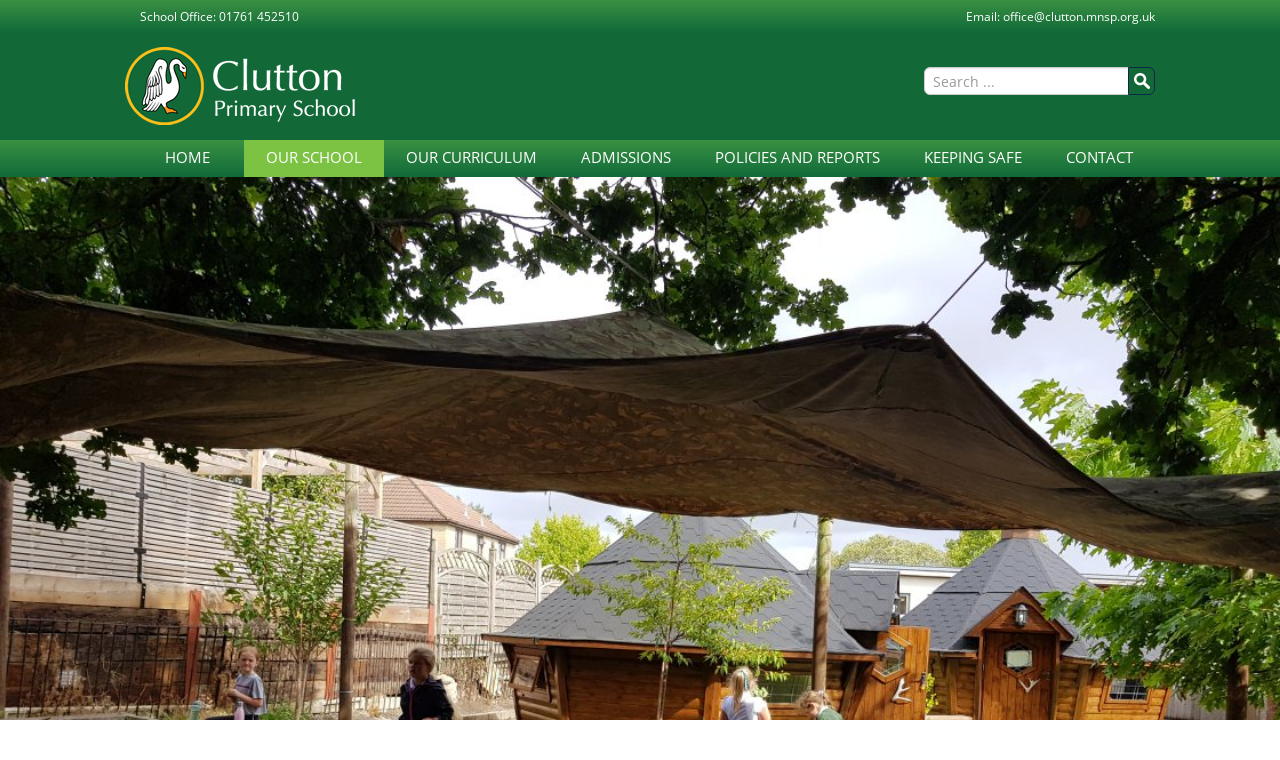

--- FILE ---
content_type: text/html; charset=UTF-8
request_url: https://www.cluttonschool.com/our-school/term-dates.htm
body_size: 5573
content:
<!DOCTYPE html>
<html lang="en">
<head>
	<meta charset="utf-8">
	<meta http-equiv="X-UA-Compatible" content="IE=edge">
	<meta name="viewport" content="width=device-width, initial-scale=1">
	
	<title>Term Dates Clutton 2021 2022 2023</title>
	<meta name="description" content="term dates">
	<meta name="keywords" content="dates 2021 2022 2023">
	
	<link rel="shortcut icon" type="image/png" href="/favicon.png"/>
	<link href="/css/bootstrap.css" rel="stylesheet">
	<link href="/css/style.css" rel="stylesheet">
    <link href="/css/iPhoneMenu.css" rel="stylesheet">
	<link href="/css/jqeasypanel.css" rel="stylesheet" type="text/css" />
	<link href="/css/jquerysctipttop.css" rel="stylesheet">
	
	<!-- HTML5 shim and Respond.js for IE8 support of HTML5 elements and media queries -->
	<!-- WARNING: Respond.js doesn't work if you view the page via file:// -->
	<!--[if lt IE 9]>
	  <script src="https://oss.maxcdn.com/html5shiv/3.7.2/html5shiv.min.js"></script>
	  <script src="https://oss.maxcdn.com/respond/1.4.2/respond.min.js"></script>
	<![endif]-->
    
    </head>	<body>
<header id="header" class="headerBar">
    <script type="text/javascript">
        function myFunction(x) {
            x.classList.toggle("change");
        }
    </script>
    <div class="col-md-12 col-sm-12 col-xs-12 lightPurpleTopRegion pc-device" style="height: 32px; width: 100%; background-image: linear-gradient(to top, #116a38, #1b743b, #257d3e, #308740, #3a9142);">
        <div class="container main-container">
            <div class="row">
                <div class="col-md-12 col-sm-12 col-xs-12 topHeaderTextHolder">
                    <div class="col-md-6 col-sm-6 col-xs-12 headerTelephoneText">School Office: 01761 452510</div>
                    <div class="col-md-6 col-sm-6 col-xs-12 headerMailText">Email: <a href="mailto:office@clutton.mnsp.org.uk">office@clutton.mnsp.org.uk</a></div>
                </div>
            </div>
        </div>
    </div>
    <div class="container main-container">
        
        <div class="row">
            
            <div class="col-md-12 col-sm-12 col-xs-12 devicesAdjustHeaderContainer" style="padding-top: 15px; padding-bottom: 15px;">
                <div class="row">
                    <div class="col-md-6 col-sm-6 col-xs-12">
                        <a href="/">
                            <img alt="logo" src="https://www.midsomernortonschoolspartnership.com/uploads/schools/1ee.png" class="img-responsive logo-large-screen">
                                                    </a>
                    </div>
                    <div class="col-md-6 col-sm-6 col-xs-12 searchAndMenuHolder">
                        <form action="/search.htm" class="form-search" name="search_form" method="post">
                            <input type="text" name="search" class="form-control search-input" id="search" placeholder="Search ..." value="" onfocus="this.placeholder=''" onblur="this.placeholder='Search ...'" />
                            <input type="submit" name="submit" class="searchButton" value="">
                        </form>
                    </div>
                </div>
            </div>
        </div>
    </div>
    
    <div class="col-md-12 col-sm-12 col-xs-12" style="background-image: linear-gradient(to top, #116a38, #1b743b, #257d3e, #308740, #3a9142);">
    <div class="container main-container">
        <div class="row">
            <div class="col-md-12 col-sm-12 col-xs-12 devicesAdjustHeaderContainer" style="">
                
		<nav role="navigation" class="navbar navbar-default">
                    
                    <div class="menuDiv" id="iPhoneAllMenuSection"><!--  style="display:block !important; width: 320px;" -->
                        <div class="col-sm-12 col-xs-12 nopadding iPhoneAllMenu"> 

                            <div id="dl-menu" class="dl-menuwrapper">

                                <button class="dl-trigger">Open Menu</button>
                                <ul class="dl-menu iPhoneMainMenu">
                                    <li><a href="/" >HOME</a></li>
                                                <li>
                                        <a href="javascript:void(0);" class="defCursor">OUR SCHOOL</a>
                                        <ul class="dl-submenu">
                                                            <li>
                                                    <a href="https://www.cluttonschool.com/attendance-matters.htm"  >Attendance Matters</a>
                                                            </li>
                                                            <li>
                                                    <a href="/our-school/classes.htm"  >Classes</a>
                                                            </li>
                                                            <li>
                                                    <a href="/our-school/our-school-council.htm"  >Our School Council</a>
                                                            </li>
                                                            <li>
                                                    <a href="/our-school/pe-and-sports-grant.htm"  >PE &amp; Sports Grant</a>
                                                            </li>
                                                            <li>
                                                    <a href="/our-school/pupil-premium.htm"  >Pupil Premium</a>
                                                            </li>
                                                            <li>
                                                    <a href="/our-school/school-dinners.htm"  >School Dinners</a>
                                                            </li>
                                                            <li>
                                                    <a href="/our-school/school-vision-and-values.htm"  >School Vision and Values</a>
                                                            </li>
                                                            <li>
                                                    <a href="/our-school/special-needs-provision.htm"  >Special Needs Provision</a>
                                                            </li>
                                                            <li>
                                                    <a href="/our-school/staff-and-governors.htm"  >Staff and Governors</a>
                                                            </li>
                                                            <li>
                                                    <a href="/our-school/term-dates.htm"  >Term Dates</a>
                                                            </li>
                                                            <li>
                                                    <a href="/our-school/the-school-day.htm"  >The School Day</a>
                                                            </li>
                                                            <li>
                                                    <a href="/our-school/uniform.htm"  >Uniform</a>
                                                            </li>
                                                    </ul>
                                    </li>
                                                <li>
                                        <a href="javascript:void(0);" class="defCursor">OUR CURRICULUM</a>
                                        <ul class="dl-submenu">
                                                            <li>
                                                    <a href="/our-curriculum/our-curriculum.htm"  >Our Curriculum</a>
                                                            </li>
                                                            <li>
                                                    <a href="/our-curriculum/early-years-foundation-stage-eyfs.htm"  >Early Years Foundation Stage (EYFS)</a>
                                                            </li>
                                                            <li>
                                                    <a href="/our-curriculum/english.htm"  >English</a>
                                                            </li>
                                                            <li>
                                                    <a href="/our-curriculum/homework.htm"  >Homework</a>
                                                            </li>
                                                            <li>
                                                    <a href="/our-curriculum/learning-outside-the-classroom.htm"  >Learning Outside the Classroom</a>
                                                            </li>
                                                            <li>
                                                    <a href="/our-curriculum/maths.htm"  >Maths</a>
                                                            </li>
                                                            <li>
                                                    <a href="/our-curriculum/pshe-rse.htm"  >PSHE / RSE</a>
                                                            </li>
                                                            <li>
                                                    <a href="/our-curriculum/wider-opportunitiessmsc.htm"  >Wider opportunities/SMSC</a>
                                                            </li>
                                                    </ul>
                                    </li>
                                                <li>
                                        <a href="javascript:void(0);" class="defCursor">ADMISSIONS</a>
                                        <ul class="dl-submenu">
                                                            <li>
                                                    <a href="/admissions/admissions.htm"  >Admissions</a>
                                                            </li>
                                                    </ul>
                                    </li>
                                                <li>
                                        <a href="javascript:void(0);" class="defCursor">POLICIES AND REPORTS</a>
                                        <ul class="dl-submenu">
                                                            <li>
                                                    <a href="/policies-and-reports/statutory-information.htm"  >Statutory Information</a>
                                                            </li>
                                                            <li>
                                                    <a href="/policies-and-reports/school-policies.htm"  >School Policies</a>
                                                            </li>
                                                    </ul>
                                    </li>
                                                <li>
                                        <a href="javascript:void(0);" class="defCursor">KEEPING SAFE</a>
                                        <ul class="dl-submenu">
                                                            <li>
                                                    <a href="/keeping-safe/safeguarding.htm"  >Safeguarding</a>
                                                            </li>
                                                            <li>
                                                    <a href="/keeping-safe/school-nurse.htm"  >School Nurse</a>
                                                            </li>
                                                            <li>
                                                    <a href="/keeping-safe/online-safety.htm"  >Online Safety</a>
                                                            </li>
                                                    </ul>
                                    </li>
                                                <li><a href="/contact/contact-details.htm">CONTACT</a></li>
                                            </ul>
                            </div><!-- /dl-menuwrapper -->

                        </div>
                    </div>
                    
                    <div id="navbarCollapse" class="row collapse navbar-collapse" style="width: 100%;">

                        <ul class="nav navbar-nav navbar-right navigation-bar custom_nav nopadding">			            	
                                            <li class="mainMenuLi mainM1">
                                    <a href="/contact/contact-details.htm" >CONTACT</a>
                                    <div class="rightZero">
                                                                        <ul>
                                            <li><a href="/contact/contact-details.htm"  class="">Contact Details</a></li>
                                        </ul>
<!--                                    </div>-->
                                    </div>
                                </li>  
                                <li class="mainMenuLi mainM2">
                                    <a href="javascript:void(0);" >KEEPING SAFE</a>
                                    <div>
                                                                        <ul>
                                            <li><a href="/keeping-safe/safeguarding.htm"  class="">Safeguarding</a></li>
                                            <li><a href="/keeping-safe/school-nurse.htm"  class="">School Nurse</a></li>
                                            <li><a href="/keeping-safe/online-safety.htm"  class="">Online Safety</a></li>
                                        </ul>
<!--                                    </div>-->
                                    </div>
                                </li>  
                                <li class="mainMenuLi mainM3">
                                    <a href="javascript:void(0);" >POLICIES AND REPORTS</a>
                                    <div>
                                                                        <ul>
                                            <li><a href="/policies-and-reports/statutory-information.htm"  class="">Statutory Information</a></li>
                                            <li><a href="/policies-and-reports/school-policies.htm"  class="">School Policies</a></li>
                                        </ul>
<!--                                    </div>-->
                                    </div>
                                </li>  
                                <li class="mainMenuLi mainM4">
                                    <a href="javascript:void(0);" >ADMISSIONS</a>
                                    <div>
                                                                        <ul>
                                            <li><a href="/admissions/admissions.htm"  class="">Admissions</a></li>
                                        </ul>
<!--                                    </div>-->
                                    </div>
                                </li>  
                                <li class="mainMenuLi mainM5">
                                    <a href="javascript:void(0);" >OUR CURRICULUM</a>
                                    <div>
                                                                        <ul>
                                            <li><a href="/our-curriculum/our-curriculum.htm"  class="">Our Curriculum</a></li>
                                            <li><a href="/our-curriculum/early-years-foundation-stage-eyfs.htm"  class="">Early Years Foundation Stage (EYFS)</a></li>
                                            <li><a href="/our-curriculum/english.htm"  class="">English</a></li>
                                            <li><a href="/our-curriculum/homework.htm"  class="">Homework</a></li>
                                            <li><a href="/our-curriculum/learning-outside-the-classroom.htm"  class="">Learning Outside the Classroom</a></li>
                                            <li><a href="/our-curriculum/maths.htm"  class="">Maths</a></li>
                                            <li><a href="/our-curriculum/pshe-rse.htm"  class="">PSHE / RSE</a></li>
                                            <li><a href="/our-curriculum/wider-opportunitiessmsc.htm"  class="">Wider opportunities/SMSC</a></li>
                                        </ul>
<!--                                    </div>-->
                                    </div>
                                </li>  
                                <li class="mainMenuLi mainM6">
                                    <a href="javascript:void(0);"  class="nav-border" style="background-color: #7CC243;">OUR SCHOOL</a>
                                    <div>
                                                                        <ul>
                                            <li><a href="https://www.cluttonschool.com/attendance-matters.htm"  class="">Attendance Matters</a></li>
                                            <li><a href="/our-school/classes.htm"  class="">Classes</a></li>
                                            <li><a href="/our-school/our-school-council.htm"  class="">Our School Council</a></li>
                                            <li><a href="/our-school/pe-and-sports-grant.htm"  class="">PE &amp; Sports Grant</a></li>
                                            <li><a href="/our-school/pupil-premium.htm"  class="">Pupil Premium</a></li>
                                            <li><a href="/our-school/school-dinners.htm"  class="">School Dinners</a></li>
                                            <li><a href="/our-school/school-vision-and-values.htm"  class="">School Vision and Values</a></li>
                                            <li><a href="/our-school/special-needs-provision.htm"  class="">Special Needs Provision</a></li>
                                            <li><a href="/our-school/staff-and-governors.htm"  class="">Staff and Governors</a></li>
                                            <li><a href="/our-school/term-dates.htm"  class="menuLine">Term Dates</a></li>
                                            <li><a href="/our-school/the-school-day.htm"  class="">The School Day</a></li>
                                            <li><a href="/our-school/uniform.htm"  class="">Uniform</a></li>
                                        </ul>
<!--                                    </div>-->
                                    </div>
                                </li>  
                                                                                                                                                                                                                          
                                <li><a href="/" id="homeMenuClass" class="" >HOME</a></li>      
                        </ul>
                    </div>
                    
				</nav>
                
			</div>
		</div>
        
	</div>
    </div>
</header>
<style type="text/css">
    .rightZero { right: 0; }
    .custom_nav > li > div { min-width: 20%; }
    .mainM2 > div { min-width: 25%; }
    #homeMenuClass { padding: 10px 34px; }
</style>

<!-- Google tag (gtag.js) -->
<script async src="https://www.googletagmanager.com/gtag/js?id=G-CZN1MHK459"></script>
<script>
  window.dataLayer = window.dataLayer || [];
  function gtag(){dataLayer.push(arguments);}
  gtag('js', new Date());

  gtag('config', 'G-CZN1MHK459');
</script>    <section class="bannerContainer">
		<div id="mainCarousel" class="carousel slide" data-ride="carousel">
			<ol class="carousel-indicators">
				                                <li data-target="#mainCarousel" data-slide-to="0" class="active" ></li>
    			</ol>
			<div class="carousel-inner carousel-inner-main">
    		
						<div class="item active">
							
							<img src="https://www.midsomernortonschoolspartnership.com/uploads/page-banners/858e.jpg" style="width:100%; max-width:100%;" alt="Forest school">
												</div>
				
    			</div>
			<!-- <a class="left carousel-control" href="#mainCarousel" data-slide="prev"><span class="glyphicon glyphicon-chevron-left"></span></a>
			<a class="right carousel-control" href="#mainCarousel" data-slide="next"><span class="glyphicon glyphicon-chevron-right"></span></a> -->
		</div>
        
<!-- Banner Quotes -->
<!-- Banner Quotes End -->
        
	</section>
        <section class="midContentSection noBackgroundImage">
            <div class="container main-container mid-section">
                
                <div class="row pageContainer schoolPageContainer">
                    <div class="col-md-12 col-sm-12 col-xs-12 mnsp-content">
<style type="text/css">.text_module0 h2 { color: #126938 !important;}.text_module0 p { color: #5B5B5B !important;}.text_module0 table td { padding: 15px;}.text_module0 div { font-size: 13px; line-height: 19px;}.text_module0 li { font-size: 13px; line-height: 19px;}</style><div style="width: 100%;" class="textModule text_module0">
    <h2 class="section-heading" style="color:#126938;">Term Dates</h2>

    <div class="row" style="color:#5B5B5B;">		
        <div class="col-md-12 col-sm-12 col-xs-12">
            <img class="img-responsive " style="float: right; margin-left: 15px; margin-bottom: 3px;" src="https://www.midsomernortonschoolspartnership.com/uploads/menu-pages/2488mp_im.jpg" alt="" title="" />
<p>See below for term dates and INSET days scheduled:</p>
<p><strong><br />Term Dates for 2025/26&nbsp;</strong></p>
<ul>
<li dir="ltr">
<p dir="ltr">Term 1:&nbsp; Monday 1st September 2025 - Friday 24th October 2025</p>
</li>
<li dir="ltr">
<p dir="ltr">Term 2: Monday 3rd November 2025 - Friday 19th December 2025</p>
</li>
<li dir="ltr">
<p dir="ltr">Term 3: Monday 5th January 2026 - Friday 13th February 2026</p>
</li>
<li dir="ltr">
<p dir="ltr">Term 4: Monday 23rd February 2026 - Thursday 2nd April 2026</p>
</li>
<li dir="ltr">
<p dir="ltr">Term 5: Monday 20th April 2026&nbsp;- Friday 22nd May 2026</p>
</li>
<li dir="ltr">
<p dir="ltr">Term 6:&nbsp; Monday 1st June 2026 - Tuesday 21st July 2026</p>
</li>
</ul>
<p dir="ltr"><strong>INSET Days for 2025/26&nbsp;</strong></p>
<ul>
<li dir="ltr">
<p dir="ltr">INSET Day 1: Monday 1st September 2025</p>
</li>
<li dir="ltr">
<p dir="ltr">INSET Day 2: Tuesday 2nd September 2025</p>
</li>
<li dir="ltr">
<p dir="ltr">INSET Day 3: Friday 24th October 2025&nbsp;</p>
</li>
<li dir="ltr">
<p dir="ltr">INSET Day 4: Monday 5th January 2026</p>
</li>
<li dir="ltr">
<p dir="ltr">INSET Day 5: Monday 20th July 2026&nbsp;</p>
</li>
<li dir="ltr">
<p dir="ltr">INSET Day 6: Tuesday 21st July 2026&nbsp;</p>
</li>
</ul>
<p>&nbsp;</p>
<p><a href="https://www.midsomernortonschoolspartnership.com/uploads/files/term-dates-and-inset-day-202627.pdf" target="_blank">&nbsp;Term dates and inset days for 2026/27</a></p>        </div>
    </div>
<div class="gap20Pixels separatorBorderColour"></div><div class="gap25Pixels"></div></div>
<style type="text/css">.text_module1 h2 { color: #126938 !important;}.text_module1 p { color: #5B5B5B !important;}.text_module1 table td { padding: 15px;}.text_module1 div { font-size: 13px; line-height: 19px;}.text_module1 li { font-size: 13px; line-height: 19px;}</style><div style="width: 100%;overflow-x:auto;" class="textModule text_module1">
    <h2 class="section-heading" style="color:#126938;">School Calendar</h2>

    <div style="width: 100%;color:#5B5B5B;">
                <p><iframe style="border: 0;" src="https://calendar.google.com/calendar/embed?src=c_dd0cd330fa092a72b585976c4e2305d3541e953e6655a8b9d149a0dfb7144c4d%40group.calendar.google.com&amp;ctz=Europe%2FLondon" frameborder="0" scrolling="no" width="100%" height="800"></iframe></p>    </div>
<div class="gap20Pixels"></div></div>                    </div>
                    
                </div>
            </div>
        </section>	
		
<footer>
	<div class="container main-container footer-links">
		<div class="row">
    					<div class="col-md-7 col-sm-6 col-xs-12">
						<div class="row">
    	
								<div class="col-md-4 col-sm-4 col-xs-4">
									<h2>Contact</h2>
									
									<div class="footer-text">Mr Dan Turull - Executive Head/ Mrs Lucy Cowgill - Head of School</div><div class="footer-text">Clutton Primary School, <br/>Station Road, <br/>Clutton, <br/>BS39 5RA</div><div class="footer-text">Tel: 01761 452510</div><div class="footer-text">Email: <a href='mailto:office@clutton.mnsp.org.uk'>office@clutton.mnsp.org.uk</a></div>								</div>
            	
								<div class="col-md-4 col-sm-4 col-xs-4">
									<h2>Our Classes</h2>
									
									<div class="footer-text">Here is your latest class news, topic information and more:</div><div class='footer-text'><a href='https://sites.google.com/clutton.mnsp.org.uk/cherryclass/home' target='_blank'>> Cherry Class</a></div><div class='footer-text'><a href='https://sites.google.com/cluttonschool.com/mapleclass/home' target='_blank'>> Willow Class</a></div><div class='footer-text'><a href='https://sites.google.com/clutton.mnsp.org.uk/sycamoreclass2024-25/home' target='_blank'>> Sycamore Class</a></div><div class='footer-text'><a href='https://sites.google.com/d/16GyerJohVD3J30K4ymAc226LKSQ1BGV2/p/1FnY-yR-OvgYzL39u8nJXAikd1zooQfRD/edit' target='_blank'>> Chestnut Class</a></div><div class='footer-text'><a href='https://sites.google.com/cluttonschool.com/oak-class/home' target='_blank'>> Oak Class</a></div>								</div>
            	
								<div class="col-md-4 col-sm-4 col-xs-4">
									<h2>Safeguarding</h2>
									
									<div class="footer-text">We take the safety of our children very seriously.</div><div class='footer-text'><a href='https://www.cluttonschool.com/keeping-safe/safeguarding.htm' target='_self'>> Find out more</a></div>								</div>
                                    </div>
                    </div>
                                        <div class="col-md-5 col-sm-6 col-xs-12">
                                <div class="row footerRowAdjust">
            	
                            <div class="col-md-12 col-sm-12 col-xs-12">
                                <h2>Current Vacancies</h2>

                                <div class='footer-text'><a href='https://www.eteach.com/jobs/midsomer-norton-schools-partnership-jobs-52584?oo=ag' target='_blank'>External Trust Vacancies</a></div>                            </div>
                                            </div>
                            </div>
            		</div>
	</div>
    
    <div class="footerAccredationSection">
        <div class="container">
            <!--<p class="accredationText">Our Accreditations</p>-->
            <div class="accredationContainer">
                <div id="accredationCarousel" class="carousel slide">
                    <div class="carousel-inner carousel-inner-accredation">
                    					
                        <img class="img-responsive center-block" src="https://www.midsomernortonschoolspartnership.com/uploads/school-accredations/9e.png" alt="clutton accredation" title="clutton accredation" />
                  
			
                    </div>
                </div>
            </div>
        </div>
    </div>
	
	<div class="footer-bottom">
		<div class="footer-logo"><img src="/images/MNSP_footer_logo.png"></div>
		<div class="footer-web-links"><a href="http://www.thinkassociates.co.uk" target="_blank">Design by Think!</a>   <span class="separator">|</span>  <a href="http://www.blueshiftinternet.co.uk" target="_blank"> Build by Blueshift</a></div>
	</div>
</footer>
<style type="text/css">.footer-links { border-top: 1px solid #126938; padding-top: 30px; } </style>
<script type="text/javascript" src="/js/jquery.js"></script>
<script type="text/javascript" src="/js/bootstrap.js"></script>
<script type="text/javascript" src="/js/css_browser_hacks.js"></script>
<script type="text/javascript" src="/js/mac_hacks.js"></script>
<script type="text/javascript">
    $(function(){
	    $('.closeImage').click(function(){
	    	$.ajax({
				type: "POST",
				url: "/inc/announcement.php" 
			});
			$('#jqeasypanel3').slideToggle("slow");
	    });
     });
</script>
<style type="text/css">
    .carousel-inner-accredation > .item { display: block; }
</style>
<script type="text/javascript">
    $(document).ready(function() {
        if($( window ).width()>767){
            //Sticky header
            //var sticky = $('.headerBar').offset().top + $('#mainCarousel').height();
            if((navigator.userAgent.match(/iPad/i))) {
                var screenOrientation = window.orientation;
                if((screenOrientation == '90' || screenOrientation == '-90')){
                //landscape
                     var sticky = $('.headerBar').offset().top + 480; 
                }else{
                     var sticky = $('.headerBar').offset().top + 350; 
                }

            }else if (navigator.appVersion.indexOf("Mac")!=-1){

                var sticky = $('.headerBar').offset().top + 880;

            }else{
                var sticky = $('.headerBar').offset().top + 600;  
            }
            $(window).scroll(function(){
                //alert(sticky);
                if( $(window).scrollTop() > sticky ) {
                    //$('#header').css({ background: 'rgba(106, 108, 110, 1) none repeat scroll 0 0' }).css({ transition: 'background-color 0.5s ease' });
                } else {
                    //$('#header').css({ background: 'rgba(0, 0, 0, 0.4) none repeat scroll 0 0' });
                }

            });
        }
    });
    function myFocus(element){
        if(element.value == element.defaultValue){
        element.value = '';
        }
    }
    function myBlur(element){
        if(element.value == ''){
        element.value = element.defaultValue;
        }
    }

    $(document).ready(function(){
        if(navigator.userAgent.indexOf('Mac') > 0){
            $('body').addClass('mac-os');
        }
        if(navigator.userAgent.indexOf('iPhone') > 0){
            $('body').addClass('iPhone');
            //if(iPhoneWidth < iPhoneHeight){
                //document.getElementById('customizeSearchBg').style.backgroundPosition= '76px 0';
            //}
            //alert(window.innerWidth);
        }
        if(navigator.userAgent.indexOf('iPad') > 0){
            $('body').addClass('iPad');
        }
        if(navigator.userAgent.indexOf('Safari') > 0){
            $('body').addClass('safari');
        }
        if(navigator.userAgent.indexOf('Chrome') > 0){
            $('body').addClass('chrome');
        }
        if(navigator.userAgent.indexOf('Firefox') > 0){
            $('body').addClass('firefox');
        }

        //if(window.innerWidth <= 1366 && window.innerWidth >= 1024){
            //alert(window.innerWidth);
            //$('.bannerContainer').css('height','550px');
        //}
    });
</script>

<script src="/js/modernizr.custom.js" type="text/javascript"></script>
<script src="/js/jquery.dlmenu.js" type="text/javascript"></script>
<script type="text/javascript">
    var maxHeight11 = 0;
    var maxHeight12 = 0;
    $('.row_11').each(function() {
        if($(this).height() > maxHeight11) {
            maxHeight11 = $(this).height();  
        }
    });
    $('.row_11').height(maxHeight11+5);

    $('.row_12').each(function() {
        if($(this).height() > maxHeight12) {
            maxHeight12 = $(this).height();  
        }
    });
    $('.row_12').height(maxHeight12);
    
    var maxHeight21 = 0;
    var maxHeight22 = 0;
    $('.row_21').each(function() {
        if($(this).height() > maxHeight21) {
            maxHeight21 = $(this).height();  
        }
    });
    $('.row_21').height(maxHeight21+5);

    $('.row_22').each(function() {
        if($(this).height() > maxHeight22) {
            maxHeight22 = $(this).height();  
        }
    });
    $('.row_22').height(maxHeight22);
    
    var maxHeight31 = 0;
    var maxHeight32 = 0;
    $('.row_31').each(function() {
        if($(this).height() > maxHeight31) {
            maxHeight31 = $(this).height();  
        }
    });
    $('.row_31').height(maxHeight31+5);

    $('.row_32').each(function() {
        if($(this).height() > maxHeight32) {
            maxHeight32 = $(this).height();  
        }
    });
    $('.row_32').height(maxHeight32);
    
    var maxHeight41 = 0;
    var maxHeight42 = 0;
    $('.row_41').each(function() {
        if($(this).height() > maxHeight41) {
            maxHeight41 = $(this).height();  
        }
    });
    $('.row_41').height(maxHeight41+5);

    $('.row_42').each(function() {
        if($(this).height() > maxHeight42) {
            maxHeight42 = $(this).height();  
        }
    });
    $('.row_42').height(maxHeight42);
    
    var maxHeight51 = 0;
    var maxHeight52 = 0;
    $('.row_51').each(function() {
        if($(this).height() > maxHeight51) {
            maxHeight51 = $(this).height();  
        }
    });
    $('.row_51').height(maxHeight51+5);

    $('.row_52').each(function() {
        if($(this).height() > maxHeight52) {
            maxHeight52 = $(this).height();  
        }
    });
    $('.row_52').height(maxHeight52);

    $(function() {
        $( '#dl-menu' ).dlmenu();
    });
</script>    </body>
</html>		

--- FILE ---
content_type: text/css
request_url: https://www.cluttonschool.com/css/style.css
body_size: -60
content:
@import "main-styles.css";
@import "secondary.css";
@import "iPad.css";
@import "iPhone5.css";
@import "iPhone6.css";


--- FILE ---
content_type: text/css
request_url: https://www.cluttonschool.com/css/jqeasypanel.css
body_size: 300
content:

#jqeasytrigger a.open1 {
	display:block;
}
#jqeasytrigger a.close1 {
	display:none;	
}
#jqeasypanel1{
	position:absolute;
	left:0;
	width:100%;
	height:80px;
	overflow:hidden;
	display:none;
	z-index:200;
}
#jqeasypanel1.top{
	top:0;
}
#jqeasypanel1.bottom {
	bottom:0;
	border-top:1px solid #666;
}


#jqeasytrigger a.open2 {
	display:block;
}
#jqeasytrigger a.close2 {
	display:none;	
}
#jqeasypanel2{
	position:absolute;
	left:0;
	width:100%;
	height:80px;
	overflow:hidden;
	display:none;
	z-index:200;
}
#jqeasypanel2.top{
	top:0;
}
#jqeasypanel2.bottom {
	bottom:0;
	border-top:1px solid #666;
}

#jqeasypanel3{
	background-color: #F6B73F;
	left:0;
	width:100%;
	/*height:80px;*/
	overflow:hidden;
	/*display:none;*/
	z-index:200;

}

#jqeasypaneloptions {
	float:right;
	margin:-10px 95px 0 0;
}
#jqeasypaneloptions p {
	text-align:right;
}
#jqeasytrigger {
	/*position:fixed;
	right:5px;
	padding:5px;
	width:60px;
	height:20px;
	background-color:#000;
	text-align:center;
	font-size:14px;*/
	z-index:2;
}
/*
#jqeasytrigger.top {
	top:0;
	border-bottom-right-radius: 5px;
	-moz-border-radius-bottomright: 5px;
	-webkit-border-bottom-right-radius: 5px;
	border-bottom-left-radius: 5px;
	-moz-border-radius-bottomleft: 5px;
	-webkit-border-bottom-left-radius: 5px;
}
#jqeasytrigger.bottom {
	bottom:0;
	border-top-right-radius: 5px;
	-moz-border-radius-topright: 5px;
	-webkit-border-top-right-radius: 5px;
	border-top-left-radius: 5px;
	-moz-border-radius-topleft: 5px;
	-webkit-border-top-left-radius: 5px;
}
#jqeasytrigger a {
	color:#FFF;
}
#jqeasytrigger a:hover {
	color:#CCC;
}*/
#jqeasytrigger a.open {
	display:block;
}
#jqeasytrigger a.close {
	display:none;	
}

.nomargin{
	
}
#copy{
	float:left;
	height:auto;
}


--- FILE ---
content_type: text/css
request_url: https://www.cluttonschool.com/css/main-styles.css
body_size: 4546
content:
html {
	-webkit-font-smoothing: antialiased !important;
}
*{
	padding: 0px;
	margin: 0px;
}
@font-face {
	font-family: 'OpenSans';
	src: url('open-sans/OpenSans-Regular.ttf')  format('truetype');
}
@font-face {
	font-family: 'OpenSans-Semibold';
	src: url('open-sans/OpenSans-Semibold.ttf')  format('truetype');
}
@font-face {
	font-family: 'OpenSans-Light';
	src: url('open-sans/OpenSans-Light.ttf')  format('truetype');
}

body {
    color: #5B5B5B;
    font-family: "OpenSans", Arial, Helvetica, sans-serif;
    font-size: 12px;
    width: 100%;
}
a{
	color: #353535;
}
a:hover{
	text-decoration:none;
}
b, strong{
	color: #555555;
}
h1{
	color: #126938;
	font-family: "OpenSans-Light", Arial, Helvetica, sans-serif;
	font-size:21px;
	margin-bottom: 24px;
}

h2{
	color: #126938;
	font-family: "OpenSans-Light", Arial, Helvetica, sans-serif;
	font-size:16px;
	margin-bottom: 8px;
}

.main-container{
	padding:0px;
}
#header{
	top: 0;
	left: 0;
    position: fixed;
    right: 0;
    z-index: 1001;
    /*border-bottom: 1px solid #E0E0E0;*/
    /*background-color:#000;
	background: rgba(0,0,0,0.4);*/
    background-color:#126937;
    /*background-image: url("../images/clutton-menu-bg-strip.jpg");*/
	background-repeat: repeat-x;
}
.navbar{
	z-index: 1030;
	min-height: 20px;
	margin-top: 15px;
	margin-bottom: 15px;
}
/*.main-logo{
	margin-top:21px;
	margin-bottom:22px;
}*/
.navbar-brand{
	padding: 0px;
	height: 80px;
}
.navbar-brand .logo-large-screen{
	display: block;
}
/*.navbar-brand .logo-small-screen{
	display: none !important;
}*/
.navbar-default {
    background-color: transparent;
    border-color: unset;
    border: none;
}
.navbar-nav{
	margin-top:36px;
}
.navbar-default .navbar-nav > li > a{
	color: #FFFFFE;
}
.navbar-nav > .active > a{
	background-color: unset !important;
	color: #FFFFFE !important;
}
.navbar-default .navbar-nav > li > a:hover, .navbar-default .navbar-nav > li > a:focus { color: #FFFFFE; }
.nav > li > a{
	font-size: 16px;
    /*font-weight: bold;*/
    margin: 4px 11.5px 2px;
    padding:0px;
    font-family: "OpenSans-Semibold", Arial, Helvetica, sans-serif;
}
.navbar-collapse{
	padding: 0px;
}
.navbar-collapse {
    float: right;
    margin-right: 0px;
    /*width: 75%;*/
}

.nav-border{
    border-bottom-width: auto;
    border-bottom-style: solid;
    border-bottom-color: #fffffe;
    visibility: visible;
    opacity: 1;
}
.navbar-default .navbar-nav > li > a:hover{
	color: #fffffe !important;
        background: #7CC243;
}
/* Menu border bottom - on hover */
.navigation-bar li a:after {
    content: '';
    display: block;
    margin: auto;
    height: 3px;
    width: 0px;
    top: 3px;
    position: relative;
    background: transparent;
    transition: width .5s ease, background-color .5s ease;
    display: block;
}
.navigation-bar li a:hover:after {
    width: auto; /* Five header menus */
    /*background: #7CC243;*/
    bottom: 0;
}

/* ***** Header modified css ***** */
.headerTelephoneText { color: #FFF; padding-top: 8px; }
.headerMailText { text-align: right; color: #FFF; padding-top: 8px; padding-right: 0px; }
.headerMailText a { color: #FFF; }
.form-search { float: right; margin-top: 20px; }
.form-search .search-input {
    float: left;
    width: 205px;
    height: 28px;
    /* border: 0 none; */
    margin-bottom: 8px;
    padding-left: 8px;
    padding-right: 6px;
    /* background-image: url("../images/search-bg.png"); */
    /* background-position: right center; */
    /* background-repeat: no-repeat; */
    border-radius: 6px 0 0 6px;
}
.searchButton {
    float: left;
    width: 27px;
    height: 28px;
    border: 0 none;
    margin-left: -1px;
    background-color: transparent;
    background-image: url("../images/search.svg");
    background-repeat: no-repeat;
    background-size: 16px 16px;
    border: 1px solid #0E2847;
    border-radius: 0px 6PX 6PX 0px;
    background-position: center center;
}

.navbar-nav { margin-top: 0px !important; } /*33*/
.navigation-bar li a::after {  }
.navbar-nav > li > a { line-height: 0px; }
/* .nav > li > a { font-family: "OpenSans",Arial,Helvetica,sans-serif; font-size: 15px; margin: 4px 12px 2px; } */
.navbar {
    border-radius: 0px;
    margin: 0px;
    border: none;
}
.navbar-collapse {
    padding: 0px;
}
.nav > li > a {
    /*font-size: 14px;
    padding: 20px 29px;*/
    
    /*font-size: 18px;*/
    font-size: 1.43em;
    /*padding: 20px 27px;*/
    
    /*padding: 20px 42px;*/
    /*padding: 20px 11px;*/
    padding: 10px 22px;
}
/*.navbar-right { margin-right: -6px !important; }*/

/* Menu Dropdown */
.custom_nav,
.custom_nav a,
.custom_nav ul,
.custom_nav li,
.custom_nav div,
.custom_nav form,
.custom_nav input {
    margin: 0;
    padding: 0;
    border: none;
    outline: none;
}
.nav > li {
    position: initial;
}
.navigation-bar li ul li a:hover::after { background: none; }
.navigation-bar li ul li a:hover { text-decoration: underline; }
.navigation-bar li ul { padding-top: 8px; padding-right: 8px; padding-left: 10px; }
.navigation-bar li ul li {clear: left; float: left; padding-bottom: 7px; line-height: 12px; }
.custom_nav {
    float: left;
    width: 100%;
    margin-left: 0px;
    margin-bottom: 0px!important;
    
    display: inline-block;
    position: relative;
    cursor: default;
    z-index: 500;
}
.custom_nav li { 
    float: left;
    color: #FFFFFF;
    display: inline;
    list-style-type: none;
    list-style: none;
}

/* ***** ****** ******** *** ***** */

.carousel-control{
	display: none;
}
.carousel-indicators li, .carousel-indicators .active{
	height: 9px;
	width: 9px;
}
.carousel-indicators li {
	margin: 0px;
}
.carousel-indicators .active {
	height: 9px;
	width: 9px;
}
.carousel-inner-main{
	max-height: 880px;
}
.carousel-inner-news{
	height:205px;
}
#mainCarousel{
	border-bottom: 1px solid #4c4c4c;
	-webkit-box-shadow: 0 0px 8px #191919;
    -moz-box-shadow: 0 0px 8px #191919;
	box-shadow: 0 0px 8px #191919;
	margin-bottom:67px;
	max-height: 880px;
}

.partnership{
	padding-left:0px;
	padding-right:0px;
}
.partnership div{
	text-align: center;
	padding-left:0px;
	padding-right:0px;
}
.top-logos-left{
	margin-right: 0;
	margin-bottom: 40px;
}
.top-logos-right{
	margin-left: 0;
	margin-bottom: 40px;
}
.bottom-logos{
	margin-bottom: 45px;
}
.bottom-logos-col .logo-title{
	width:78%;
	margin-left:11%;
}
.logo-image{
	margin-bottom:3px;
	min-height: 44px;
}
.logotitle-l1{
	font-size:13px;
	font-family: "OpenSans-Semibold", Arial, Helvetica, sans-serif;
	line-height:14px;
}
.logotitle-l2{
	font-size:9px;
}


.main-container p{
	font-size: 13px;
    line-height: 19px;
}
.line1{
	margin-bottom: 0px; margin-top:20px;
}
.line2{
	margin-bottom: 24px; margin-top:0px;
}
.mid-section{
	margin-bottom: 40px;
}
.pull-right{
	margin-left:20px;
	margin-bottom:20px;
}

/*  menu style starts */
.menu-block-container{
    margin-bottom: 40px;
}
.menu-container{
    float:left;
    margin-bottom: 40px;
    width: 100%;
}

.menu-block{
    /*background-color:#4B2892;*/
    border-radius: 20px;
    height: 60px;
    margin-top: 11px;
    position: relative;
    width: 100%;
    z-index: 9999;
}
.menu-title{
    color: #FFFFFF;
    font-size:22px;
    /*float:left;*/
    padding: 15px 0 15px 20px;
    width:100%;
}
.inner-logo{
    background-color: rgb(255, 255, 255);
    z-index: 99;
    border-radius: 50%;
    width: 80px;
    height: 80px;
    z-index: 20;
    position: absolute;
    right: 7%;
    top: 0;
    z-index: 9999;
}
.inner-logo img{
    float: right;
    right: 9px;
    top: 7px;
    position: absolute;
    width: 58px;
    /*width: 80px;    
    padding: 14px;*/
}/**/
/*  menu style ends */

.news-container{
	border: 1px solid #C7C7C8;
	border-radius: 3px;
	padding: 7px 8px 8px;
    min-height: 450px;
}
.news-car-seperator{
	background-color: #C7C7C8;
	height:1px;
	margin-top:8px;
	margin-left: 1%;
	width:98%;
}
.news-container h2{
	text-align: center;
	margin-top:9px;
}
.news-carousel-text{
	/*color: #808285;*/
	color: #a6a7a9;
	font-size:14px !important;
	text-align: center;
	margin-bottom:0px;
}
.find-more{
	margin-bottom:13px;
	text-align: center;
}
.find-more a{
	color: #991A2A;
	font-size:10px;
}
.carousel-indicators-news{
	bottom: 0px;
	position: relative;
	margin-bottom: 0px;
    margin-top: 25px;
}
.carousel-indicators-news li{
	border: 1px solid #7CC243;
	background-color: #FFFFFF;
    margin-right: 0px !important;
}
.carousel-indicators-news .active{
	border: 1px solid #7CC243;
	background-color: #7CC243;
    /*margin-right: 5px;*/
}
.document-container {
    border: 1px solid #c7c7c8;
    border-radius: 3px;
    display: inline-block;
    font-size:11px;
    height: auto;
    padding: 9px 10px;
    width: 100%;
}
.outer-div{
	border-bottom:1px solid #c7c7c8;
	padding-bottom: 4px;
    padding-top: 2px;
}
.main-outer-div{
	padding-bottom: 11px;
}
.last-div{
	border-bottom: none;
}
.inner-div{
	display: inline-block;
	vertical-align: top;	
}
.heading-div{
	font-size:12px;
}
.outer-div .large{
	width: 79%;	
}
.outer-div .small{
	width: 20%;
}
.footer-text{
	font-size:11px;
	line-height:12px;
	margin-bottom:8px;
}
.footer-image{	
	margin-bottom: 18px;
}
.footer-img{
	margin-top: 12px;
}
.footer-img2{
	/*margin-top: 0px;*/
}
.footer-img3{
	text-align: center;
}
.address{
	width:100%;
	display: inline-block;
}
.footer-links{
	margin-bottom:37px;
}
.footer-links h2{
	/*font-size: 15px;*/
	font-size: 13px;
	margin-bottom:19px;
	font-weight:bold;
}
.footer-bottom{
	background-image: url("../images/footer-strip.png");
	background-repeat: repeat-x;
	background-color:#991A2A;
	height: 85px;
}
.footer-logo{
	padding-top: 15px;
	text-align: center;
}
.footer-web-links{	
	padding-top: 15px;
	text-align: center;
}
.footer-web-links a{
	color:#f2f2f2;
	font-family: "OpenSans-Light", Arial, Helvetica, sans-serif
}
.footer-web-links a:hover{
	text-decoration:underline;
}
.separator{
	color:#FFFFFF;
	padding: 0px 10px;
}
.first-col{
	width: 73%;
}
.second-col{
	width: 25%;
}
.table-doc-heading{
	margin-bottom:0px;
}
.scrollbar table{
	margin-bottom:0px;
}
.content .scrollbar .lastDoc{
	border-bottom:none;
}
/*
.content .scrollbar tr{
	height:50px;
}
.content .scrollbar td{
	border: 1px solid #ddd;
	vertical-align: middle;
}
.noscroll .scrollbar tr{
	height:50px;
}
.noscroll .scrollbar td{
	border: 1px solid #ddd;
	vertical-align: middle;
}
.doc-heading th{
	font-weight:normal !important;
}*/
.doc-heading{
	font-size: 13px;
}
.doc-image{
	float:left;
	width:22px;
	margin-right:2px;
	margin-top:1px;
}
.doc-spacing{
	margin-bottom:10px;
}
.upload-date{
	padding:8px 5px !important;
}
.news-square-img{
	width: 100%;
	max-width:254px;
}
.news-content h1{	
	margin-top:11px;
}
.news-content h1 a{
	color:#991a2a;
}
.full-news{
	font-size: 13px;
    line-height: 19px;
}
.news-read-more{
	color:#991a2a;
}
.line-seperator{
	border-bottom:1px solid #126938;
	margin-bottom: 20px;
	padding:10px;
}
.back-link{
	margin-top:20px;
}
.back-link a{
	color: #126938;
}

.pull-left{
	margin-right:20px;
	margin-bottom:20px;
}
.top-table{
	margin-top:20px;
}
.school-logo-text{
	text-align: center;
}
.school-content{
	padding-left:0px !important;
}
.school-logo-text img{
	margin: 0 auto;
}
.school-link{
	margin-top:10px;
}
.school-link a:hover{
	text-decoration: underline;
}
.doc-cat{
	border: 8px solid #991a2a;
	padding:10px;
	margin:20px 0px 0px;
	text-align:center;
}
.main-page-docs{
	padding:9px 0px;
	font-size: 12px !important;
}
.main-page-docs .outer-div{
	margin: 0px 10px;
	/*height: 50px;*/
	/*padding-bottom: 6px;
    padding-top: 6px;*/
}
.doc-large{
	width: 79%;
}
.uploaded-small{
	width: 19%;
}
/*.gov-members{
	background-color: #ccc;
	color: #991a2a;
	font-size:13px;
	font-weight: normal !important;
	font-family: "OpenSans-Light", Arial, Helvetica, sans-serif;
}*/
.gov-doc-heading{
	margin: 25px 0px 5px;
    color: #991a2a;
    font-family: "OpenSans-Light",Arial,Helvetica,sans-serif;
    font-size: 15px;
}
.gov-members{
	padding-bottom: 8px;
    padding-top: 8px;
}

.mnsp-documents.clutton {
    padding: 0;
}
.documentHeadTag
{
margin-top:35px;
margin-bottom:10px;
}
/*************************** Contact Page CSS ******************************************/
.contact-headding-bg{
    background-color: transparent;
}
.contact-headding{
    background-color: transparent;
    color: #FFFFFF;
}
.contact_form{
    padding-top: 20px;
    padding-bottom: 15px;
    background-color: transparent;
}
.form-horizontal .control-label{
    color: #5B5B5B;
}
.contact_form .btn-default{
    background-color: #6E8C1C;
    color: #5B5B5B;
}
.form-group span{
    color: red;
}
.submit_div{
    float: none;
    width: 14.5%;
    margin: 15px auto 0;
}
.contact_form h3 {
    color: #126938;
    font-size: 25px;
    margin-top: 5px;
    margin-left: 0px;
	margin-bottom: 28px;
}
.contact_form  input {
    color: #333333;
}
.contact_form  textarea {
    height: 188px;
    resize: none;
    color: #333333;
    border-radius: 8px;
}
.contact_form  .contactname, .contact_form  .contact_telephone, .emailaddress, .contact_form .company_name{
    height:40px;
    border-radius: 8px;
}
.contact_form label{
    font-size: 16px;
}
.form-horizontal .control-label {
    text-align: left;
    padding-left:45px;
    padding-right:5px;
}
#contact .formSubmitBtn {
    height: 41px;
    width: 147px;
    border-width: 0;
	background-color: #126938;
    border-color: transparent;
    border-width: 0;
    color: #ffffff;
    font-size: 15px;
    height: 41px;
    width: 147px;
}

.form-control:focus {
    border-color: #5B5B5B;
    box-shadow: 0 1px 1px rgba(0, 0, 0, 0.075) inset, 0 0 8px rgba(91, 91, 91, 0.6);
}

/*************************** Contact Page CSS End ******************************************/

/***********************Popup Notice****************************/
.modal {
  text-align: center;
}
@media screen and (min-width: 768px) { 
  .modal:before {
    display: inline-block;
    vertical-align: middle;
    content: " ";
    height: 100%;
  }
}

.modal-dialog {
  display: inline-block;
  text-align: left;
  vertical-align: middle;
}
.popup_title
{
    font-size: 30px;
    font-weight: bold;
    color: #fff;
    line-height: 1.3em;
    margin: 0 0 6px 0;
    color: #FDFDFC;
    text-shadow: 0 0 10px rgba(0, 0, 0, 0.4);
}
.popup_close{
	position: absolute;
    top: -12px;
    right: -12px;
    width: 30px;
    height: 30px;
    text-decoration: none;
    opacity: .9;
    z-index: 10;
    background: transparent url(../images/close.png) no-repeat !important;
}
.popup_content{
	padding: 4px;
    background: rgba(0, 0, 0, 0.3);
    box-shadow: 0 0px 1px 1px rgba(255, 255, 255, 0.08);
    position: relative;
}
.popup_desc {
    background: #F2F2F2;
    position: relative;
    box-sizing: border-box;
    overflow: hidden;
    max-height: 100%;
    border-radius: 6px;
    font-size: 15px;
}
/***********************Popup Notice End****************************/

.staff-image{
	height: 180px;
	margin-bottom: 15px;
}
.staff-title{
	font-size: 13px;
	font-weight:bold;
}
.staff-desc{
	font-size: 13px;
	line-height: 19px;
}
.staff-content{
	margin-bottom:20px;
}


@media (max-width: 1024px) {
	.partnership .row{
		margin-left: 0px;
    	margin-right: 0px;
	}
}
@media (max-width: 1014px) and (min-width: 990px){
	.row{
		margin-left: 0px;
    	margin-right: 0px;
	}
}
@media (max-width: 991px) {
	.nav > li > a{
		font-size:15px;
		margin: 4px 7px;
	}
}

@media (max-width: 795px) {
	.main-container{
		padding-left: 15px;
    	padding-right: 15px;
	}
}

@media (max-width: 768px) {
	#header{
		background: #6A6C6E;
		position: absolute;
	}
	.navbar-header, .navbar-collapse{
		background: #6A6C6E;
	}
	/*.navbar-brand .logo-large-screen{
		display: none !important;
	}
	.navbar-brand .logo-small-screen{
		display: block !important;
	}*/
	.nav-border{
		border: none;
	}	
	.navigation-bar li a:after {
		display:none;
	}
	#mainCarousel{
		margin-top:96px;
		margin-bottom: 50px;
	}
	.navbar{
		margin-top: 20px;
		margin-bottom: 10px;
	}
	.navbar-brand{
		margin-left:0px;
	}
	.navbar-toggle{
		margin-top:18px;
		margin-right:0px;
		margin-bottom: 18px;
		padding-right:0px;
	}
	.navbar-nav{
		margin: 7.5px 0px;
	}
	.navbar-default .navbar-collapse, .navbar-default .navbar-form, .navbar-toggle{
		border: none;
	}
	.navbar-default .navbar-toggle .icon-bar, .navbar-toggle:hover, .navbar-default .navbar-toggle:focus{ 
		background-color: #FFFFFF;
	}
	.navbar-default .navbar-toggle:hover, .navbar-default .navbar-toggle:focus{
		background-color: transparent;
	}
	.navbar-toggle .icon-bar{
		height:4px;
		width: 30px;
	}
	
	.news-image img{
		max-width:305px;
	}
	.school-content{
		padding-left:15px !important;
	}
	.school-image{
		margin-bottom:10px;
	}
	.school-image img{
		margin: 0 auto;
	}
}

@media (max-width: 420px) {
	.navbar-brand{
		margin-left:0px;
		padding:0px;
		width:80%;
	}
	.navbar-brand > img{
		width:95%;
	}
	.navbar-toggle{
		margin-top:10px !important;
		margin-right:0px;
	}
	#mainCarousel{
		margin-bottom: 40px;
		margin-top:94px;
	}
	.pull-right{
   		margin-left: 0px;
   		float:none !important;
	}
}
@media (max-width: 320px) {
	.navbar-toggle{
		margin-top:5px;
	}
	.navbar-brand{
		height:40px;
	}
	#mainCarousel {
	    margin-top: 80px;
	}
	/*.logo-title{
		overflow: hidden;
	}*/
	.navbar-toggle .icon-bar{
		height:3px;
		width: 26px;
	}
}

@media only screen 
and (min-width:992px)
and (max-width:1199px)
{
.nav > li > a {
    margin: 4px 7px 2px !important;
}


}

/* @media (max-width: 991px)
{
.navbar-collapse 
{
    width: 66% !important;
}
} */



@media (max-width: 991px) {
    .navbar-header {
        float: none;
    }
	.navbar-toggle {
	display: block;
    margin-top: 18px;
    margin-right: 0px;
    margin-bottom: 18px;
    padding-right: 0px;
}
.navbar-default .navbar-toggle:hover, .navbar-default .navbar-toggle:focus {
    background-color: transparent;
}
.navbar-default .navbar-toggle .icon-bar, .navbar-toggle:hover {
    background-color: #FFFFFF;
}
.navbar-header, .navbar-collapse {
    background: #6A6C6E;
}
.navbar-collapse.in {
    overflow-y: auto;
}
.navbar {
    margin-top: 20px;
    margin-bottom: 10px;
}
#header {
    background: #6A6C6E;
    position: absolute;
}
.navbar-toggle .icon-bar {
    height: 4px;
    width: 30px;
}
.navbar-default .navbar-toggle {
    border-color: #ddd;
}
.navbar-default .navbar-collapse, .navbar-default .navbar-form, .navbar-toggle {
    border: none;
}
    .navbar-collapse {
        border-top: 1px solid transparent;
        box-shadow: inset 0 1px 0 rgba(255,255,255,0.1);
    }
    .navbar-collapse.collapse {
        display: none!important;
    }
    .navbar-nav {
        float: none!important;
        margin: 7.5px -15px;
    }
    .navbar-nav>li {
        float: none;
    }
    .navbar-nav>li>a {
        padding-top: 10px;
        padding-bottom: 10px;
    }

   .navbar-collapse.collapse.in {  /* NEW */
        display: block!important; 
    }
}  


/****************************** Announcement Start **************************/
.announcement {
    margin-top: 15px;
    width: 100%;
}
.announceHeading {
    color: #000000;
    float: left;
    font-size: 18px;
    font-weight: bold;
    width: 100%;
}
.announceContent {
    float: left;
    height: auto;
    width: 77%;
    margin-bottom: 15px;
}
.announceDesc {
	color: #000000;
    float: left;
    font-size: 17px;
    padding-bottom: 0px;
    padding-top: 6px;
    width: 100%;
}
.announceDesc p {
    margin-bottom: 0;
}
.announceClose {
    float: right;
    width: 232px;
}
.closeImage {
    float: right;
}
.closeText {
    color: #FFFFFF;
    font-size: 12px;
    float: right;
    padding: 4px;
}

.lightPurpleTopRegion{
	background: #AA54A1 none repeat scroll 0 0;
    height: 32px;
    width: 100%;
}

.responsive-iframe iframe {
  position: relative;
  top: 0;
  left: 0;
  bottom: 0;
  right: 0;
  width: 100%;
  height: 100%;
 }
/************************ Announcement End **************************/

--- FILE ---
content_type: text/css
request_url: https://www.cluttonschool.com/css/secondary.css
body_size: 3233
content:
.navigation-bar li a::after {  }
.navbar-nav > li > a { line-height: 14px; }
.nav > li > a { font-family: "OpenSans",Arial,Helvetica,sans-serif; font-size: 15px; margin: 0px 0px 0px; }
.navbar-right { /*margin-right: -6px !important;*/ }

/* Menu Dropdown */
.custom_nav,
.custom_nav a,
.custom_nav ul,
.custom_nav li,
.custom_nav div,
.custom_nav form,
.custom_nav input {
	margin: 0;
	padding: 0;
	border: none;
	outline: none;
}
.nav > li {
    position: initial;
}
.navigation-bar li ul li a:hover::after { background: none; }
.navigation-bar li ul li a:hover { text-decoration: underline; }
.navigation-bar li ul { padding-top: 8px; padding-right: 8px; padding-left: 10px; }
.navigation-bar li ul li {clear: left; float: left; padding-bottom: 7px; line-height: 12px; }
.custom_nav {
    float: left;
    margin-left: 0px;
    margin-bottom: 0px!important;
    
    display: inline-block;
	position: relative;
	cursor: default;
	z-index: 500;
}
.custom_nav li { 
    float: left;
    color: #FFFFFF;
    display: inline;
    list-style-type: none;
    list-style: none;
}

/* Menu List */
.custom_nav > li { display: block; float: right; }
.custom_nav > li > div {
	position: absolute;
	display: block;
    /*width: 99.4%;*/
    width: auto;
    top: 37px;
    /*left: 5px;*/

	opacity: 0;
	visibility: hidden;
	overflow: hidden;

	background: #ffffff;
    color: #57585A;

	-webkit-transition: all .3s ease .15s;
	-moz-transition: all .3s ease .15s;
	-o-transition: all .3s ease .15s;
	-ms-transition: all .3s ease .15s;
	transition: all .3s ease .15s;
}
.custom_nav li ul li { background-color: #FFFFFF; text-align: left; }
.custom_nav > li:hover > div { opacity: 1; visibility: visible; overflow: visible; }

/* Menu Content Styles */
.custom_nav .nav-column { float: left; width: 24%; /*padding: 2%;*/ padding: 15px 10px 15px 15px; }
.custom_nav .nav-column h3 {
	margin: 5px 0 5px 0;
	line-height: 18px;
    /*font-family: "trebuchet ms",Helvetica, Arial, sans-serif;*/
	font-weight: bold;
	font-size: 13px;
    text-align: left;
}
.custom_nav .nav-column li a {
	display: block;
    line-height: 17px;
	/*font-family: "trebuchet ms",Helvetica, Arial, sans-serif;*/
	font-size: 11px;
    color: #57585A;
}
.custom_nav .nav-column li a { text-decoration: none; }
.custom_nav .nav-column li a:hover { text-decoration: underline; }

/* Menu Dropdown - Ends */

/* Menu boxes with overlay starts */
.menuHeadTag {
    border-left: 1px solid #d4d3d4;
    border-radius: 5px 5px 0 0;
    border-right: 1px solid #d4d3d4;
    border-top: 1px solid #d4d3d4;
    color: #ffffff;
    font-family: "Optima";
    font-size: 18px;
    margin-bottom: 0;
    margin-top: 25px;
    padding-bottom: 5px;
    padding-left: 15px;
    padding-top: 10px;
    
    text-transform: uppercase;
}
.menuImage {
    border-left: 1px solid #d4d3d4;
    border-right: 1px solid #d4d3d4;
    border-bottom: 1px solid #d4d3d4;
    border-radius: 0 0 5px 5px;
    /*max-height:205px;*/
    max-height: 240px;
}

.menuImage {
    border-left: 1px solid #d4d3d4;
    border-right: 1px solid #d4d3d4;
    border-bottom: 1px solid #d4d3d4;
    border-radius: 0 0 5px 5px;
}
.menuBlock1:hover .overlayEffect {
    opacity: 1;
    cursor: default;
}
.menuBlock2:hover .overlayEffect {
    opacity: 1;
    cursor: default;
}
.menuBlock3:hover .overlayEffect {
    opacity: 1;
    cursor: default;
}
.menuBlock4:hover .overlayEffect {
    opacity: 1;
    cursor: default;
}
.menuBlock5:hover .overlayEffect {
    opacity: 1;
    cursor: default;
}
.menuBlock6:hover .overlayEffect {
    opacity: 1;
    cursor: default;
}
.menuBlock7:hover .overlayEffect {
    opacity: 1;
    cursor: default;
}
.menuBlock8:hover .overlayEffect {
    opacity: 1;
    cursor: default;
}
.menuBlock9:hover .overlayEffect {
    opacity: 1;
    cursor: default;
}
.overlayEffect {
    position: absolute; top: 59px; bottom: 0; left: 16px; right: 0; opacity: 0; background-color: rgba(110, 31, 59, 0.7);
    border-radius: 0 0 5px 5px; overflow:hidden;
    /*transition: [transition-property] [transition-duration] [transition-timing-function] [transition-delay];*/
    -webkit-transition: all .5s ease;
    -moz-transition: all .5s ease;
    -o-transition: all .5s ease;
    -ms-transition: all .5s ease;
    transition: all .5s ease;
    /*transition: .5s ease;*/
}

.overlayEffect ul { padding-left: 15px; padding-top: 10px; }
.overlayEffect li { list-style-type: none; }
.overlayEffect li a { font-size: 14px; color: #ffffff; }
.overlayEffect li a:hover { text-decoration: underline; }
/* Menu boxes with overlay ends */

#mainCarousel { margin-bottom: 40px; }

.midContentSection { /*background-image: url('../images/school-home-bg.jpg'); background-position: bottom center; background-repeat: no-repeat;*/ }
h1 { color: #126938; }
.schoolDescription { width: 100%; }
.mnsp-content ul { list-style-position: outside; padding-left: 15px; }
.mnsp-content ul li { line-height: 27px; }

.document-container { border: 1px solid #d4d3d4; }
.calendarIframe { margin-top: 16px; margin-bottom: 9px;/*24px*/ }
iframe #warningBox {display: none;}
.seeAllDates { color: #7CC243; }
.seeAllDates:hover { text-decoration: underline; }
.outer-div .small { width: 22%; }
.outer-div .large { width: 77%; }
.last-div { padding-bottom: 0;}
.findMore.dateFindMore { margin-bottom: 26px; margin-top: 9px;}
.findMore.iframeFindMore { margin-bottom: 9px; margin-top: 26px; text-align: center;}
                        
.school-news-container { border: 1px solid #c7c7c8; border-radius: 3px; padding: 7px 8px 8px; }
.school-news-container h2 { text-align: left; font-size: 11px; color: #126938; margin-top: 9px; margin-bottom: 4px; }
.find-more { text-align: center; margin-top: 4px; margin-bottom: 25px; z-index: 1000; position: relative; }
.find-more a { color: #7CC243; }
.caption-below { margin: 0 auto; width: 80%; }
.caption-below span { float: left; text-align: center; width: 100%; }

.schoolTwitterContainer { padding-top: 30px; }

.noBackgroundImage { background-image: none; }
.defCursor { cursor: default; }
.menuLine { text-decoration: underline !important; }
.noPadLeftRight { padding-left: 0; padding-right: 0; }
.boldClass { font-weight: bold; }
.noMarginLeft { margin-left: 0px !important; }
.noPaddingLeftRight { padding-left: 0px; padding-right: 0px; }
.noPaddingLeft { padding-left: 0px; }
.noPaddingRight { padding-right: 0px; }

/* Module style starts */
.mid-section { margin-bottom: 0px; }
.footer-links h2 { margin-top: 0px; }
.section-heading { margin-top: 0px; }
.moduleSeparator { float:left; width: 100%; height: 1px; background-color: #231F20; margin: 37px 0px 37px; }

.gap25Pixels { clear: both; height: 25px; margin-left: 0px; width: 100%; }
.gap20Pixels { clear: both; height: 20px; margin-left: 0px; width: 100%; }

.textModule h2 { font-size: 21px; }
.moduleTextImage { float: right; margin-right: 2px; }
.linkSection { font-weight: normal; }
.pdfText { font-weight: normal; }
.fiveColMod .col-lg-3 { margin-right: 10px; width: 19% !important; }
.noMarRight { margin-right: 0px !important; }
.textImageModuleContainer h2 { margin-top: 0px; }
.galleryContainer { float: left; height: auto; margin-top: 10px; margin-left: 0px; margin-right: 0; width: 100%; }
.galleryImage { float: left; height: 102px; margin-bottom: 15px; margin-right: 12px; width: 102px; }
.galleryImage td { padding: 0px !important; }
.videoBoxPlay{ width :97%; margin : 22px auto 0; }
.mvRowContainer { margin-bottom: 5px; width: 100%; margin-left: 0; margin-right: 0; }
.mvContainer { float: left; margin-right: 10px; margin-bottom: 10px; width: 230px; height: 150px; }
.mvImage { float: left; display: block; width: 230px; height: 150px; }
.mvImagePlayIcon {
    position: absolute; width: 230px;height: 145px;
    *position:relative; *top:-150px;
}
.mvPlayAnchor { position: absolute; width: 230px;height: 150px; }
.mvImagePlay {
    position: absolute; width: 230px;height: 150px;
    *top:205px;
}
.mvPlayAnchor iframe { width: 100% !important; height: auto !important; }
.playIcon { float: left; height: 150px; width: 230px; position: absolute; left: 15px; top: 0; }
.viewIcon { float: left; height: 20px; width: 20px; position: relative; right: 32px; top: -31px; }
.videoGallery a { border: 0 none; }

.pdfRowContainer { /*margin-bottom: 20px;*/ }
.pdfSection { float: left; width: 100%; margin-bottom: 20px;}
.pdfImage { float: left; }
.pdfText { float: left; width: 81%; margin-left: 5px; }
/* Module style end */

.rightZero ul {display: none;}
.midContentCalendarSection { border-bottom: 2px solid #d2d3d4; padding-bottom: 30px; }
.calendarContainer { float: left; width:100%; height: auto; margin-top: 14px; margin-bottom: 30px; }
.eventsContainer { float: left;width: 24%; height: auto; border: 1px solid #848F95; margin-right:8px; }
.sc-dayDate { float: left; width: 100%; }
.sc-toolbar { background-color: #B91A20; height: 28px; padding: 5px 0; }
.sc-left { float: left; margin-left: 5px; }
.sc-center { float: left; width: 86%; color:#FFFFFF; font-size: 20px; font-weight: bold; line-height: 19px; text-align: center; }
.sc-right{ float: right; margin-right: 5px; }
.sc-day-number { float:left; width:100%; background-color: #B91A20;	height:160px; }
.sc-day-number-row { text-align:center; font-size: 123px; font-weight:bold; color: #FFFFFF; }
.sc-day-events { float:left; width:100%; height: auto; }
.sc-cal-content { float: left; width: 240px; height: auto; padding: 7px 5px; border-top: 1px solid #89939A; }
.sc-cal-date { float: left; width: 100%; height: auto; font-size: 12px; font-weight: bold; color: #EE1C25; margin-bottom: 2px; padding-left: 4px; }
.sc-cal-title { float: left; width: 100%; height: auto; font-size: 12px; font-weight: bold; color: #373435; padding-left: 4px; }
.sc-cal-desc { float: left; width: 100%; height: auto; font-size: 12px; font-weight: bold; color: #000000; padding-left: 4px; }
.sc-cal-desc a { color: #B91A20; }
.sc-cal-desc a:visited { color:#B91A20; }
.sc-cal-no-event { float: left; width: 100%; height: auto; font-size:12px; color: #000000; border-top: 1px solid #89939A; padding: 7px 5px; }
.calendarSection { float: right; width: 74.5%; height: auto; margin-right: 6px; }
.calColorDescSection { float:right; width: 100%; height: auto; }
.calColorDescSection .title { float: left; width: 100%; font-size: 15px; font-weight: bold; color: #000000; margin-top: 15px; }
.colorDesc { float: left; width: 175px; cursor: pointer; margin-top: 8px; }
.calBgColor { float: left; width: 15px; height:15px; }
.calColorDesc { float: left; width: 155px; font-size: 13px; font-weight: bold; color: #6E7B83; margin-left: 4px; }
.calColorDesc a { color: #6E7B83; }
.row_spacer { float: left; width: 100%; height: 2px; }
.pageBotContainer { float: right; width: 75%; height: 34px; background-color: #acb9c1; }
.printSection { float: left; margin-left: 22px; margin-top: 11px; }
.printText { float: left; font-size: 9px; font-weight: bold; }
.printImage { float: left; margin-left: 10px; margin-top: 1px; }
.printImage img { vertical-align: text-top; }
.shareSection { float: right; margin-top: 8px; }
.shareText { float: right; font-size: 9px; font-weight: bold; margin-right: 9px; margin-top: 3px; }
.shareImage { float: right; margin-right: 22px; }

.news-content h1 { margin-top: 10px; }
.news-content h1 a { color: #126938; }
.news-read-more { color: #126938; }
.back-link { bottom: 0; margin-top: 20px; position: absolute; }

.footer-links { margin-bottom: 37px; }
.footer-links h2 { color: #126938; }.footer-links { margin-bottom: 37px; }

.footerAccredationSection { 
    border-top: 1px solid #D2D3D4; padding-top: 30px; padding-bottom: 30px;  background-color: #116A38;
    background-image: url("../images/clutton-accredation-bg-strip.jpg"); background-repeat: repeat-x;
}
.accredationText { color: #FFFFFF; font-size: 15px; padding-top: 20px; padding-bottom: 24px; text-align: center; }
.footerAccredationSection .container { padding: 0px; }
.accredationContainer { width: 100%; /* padding-top: 25px; padding-bottom: 25px;  */}
/* .carousel-inner-accredation { height: 55px; } */
.carousel-inner-accredation .item { float: left; width: 7%; height: 100%; text-align: center; font: 0/0 a; margin-left: 0px; margin-right: 51px; }
.carousel-inner-accredation .item:before { content: ' '; display: inline-block; vertical-align: middle; height: 100%; }
.carousel-inner-accredation .item img { display: inline-block; vertical-align: middle; font: 16px/1 Arial sans-serif; }
.itemAdj1 { width: 14% !important; }
.itemAdj2 { width: 21% !important; }
.itemAdj7 { margin-right: 0px !important;}

.quoteModule { text-align: center; }
.quote-desc p { font-size: 27px; line-height: 30px; width: 100%; padding: 15px 50px 0px;}
.quote-from p { font-size: 16px; text-align: center; padding-bottom: 20px;}
.seperator { height: 1px; width:100%;}

.bannerContainer { position: relative; margin-top: 177px; }
.quoteContainer { bottom: 5% !important; position: absolute; width: 47%; }
.quoteContent { position: absolute; text-align: center; bottom: 5%; width: 100%; font-weight: lighter !important; }
.quoteContent p { 
	padding: 15px 23px 0px; margin-bottom: 9px; font-size: 29px; line-height: 33px; color: #FFFFFF;
	-moz-osx-font-smoothing: grayscale;
	-webkit-font-smoothing: antialiased;
	font-smoothing: antialiased; font-weight: lighter !important;
}
.quoteFromBanner { padding-bottom: 11px; font-family: sans-serif; font-size: 14px; color: #FFFFFF; }

.footer-text a { color: #7cc243; }
.textModule a { color: #7cc243; }
.quoteModule a { color: #7cc243; }
.galleryModuleContainer a { color: #7cc243; }
.galleryModuleContainer h2 { font-size: 21px; }
.pageMultipleVideoModule h2 { font-size: 21px; }

.separatorBorderColour { border-bottom: 1px solid #126938; }

.textModule ul, .textModule ol { list-style-position: outside; padding-left: 15px; }
.quoteModule ul, .quoteModule ol { list-style-position: outside; padding-left: 15px; }
.galleryModuleContainer ul, .galleryModuleContainer ol { list-style-position: outside; padding-left: 15px; }

@media (max-width: 750px) {
	.quoteContent p{
		font-size: 16px;
		line-height: 14px;
    	padding: 10px 10px 0;
    	margin-bottom: 2px;
	}
	.quoteContainer{ bottom: 0px !important;}
	.quoteContent{ width:100%; bottom: 0px !important;}
	.quoteFromBanner { font-size: 13px; padding-bottom:5px;}
}
@media (min-width: 641px) and (max-width: 767px) { 
.bannerContainer {
  margin-top: 270px;
}

}
@media (min-width: 501px) and (max-width: 640px) {
	.bannerContainer {
		margin-top: 270px;
	}

}

@media (min-width: 377px) and (max-width: 500px) { 
	.bannerContainer {
		margin-top: 270px;
	}
}

@media screen and (max-width: 376px) {
	.bannerContainer {
		margin-top: 270px;
	}
}

--- FILE ---
content_type: text/css
request_url: https://www.cluttonschool.com/css/iPad.css
body_size: 716
content:
/* ----------- iPad ----------- */
/* Portrait and Landscape */
@media only screen 
and (min-device-width: 768px) 
and (max-device-width: 1024px) {
/*and (min-width: 768px) 
and (max-width: 1024px) {*/ 
	.carousel-inner-main { overflow:visible; }
    .devicesAdjustHeaderContainer { padding-left: 0px; padding-right: 0px; }
    .footer-text { word-break: break-word; }
}
/* iPad - Portrait*/
@media only screen 
and (min-device-width : 768px) 
and (max-device-width : 1024px) 
and (orientation : portrait) {
/*and (min-width: 768px) 
and (max-width: 1024px) {*/
	#header{
		background: rgba(0, 0, 0, 0.4) none repeat scroll 0 0;
		position: fixed;
	}
	
	 .navbar-collapse.collapse {
        display: block  !important;
    }
  .navbar-collapse.collapse.in {  /* NEW */
        display: none !important; 
    }
	.navbar-toggle {
    display: none;
	}
	.navbar-header {
		float: left;
	}
  
	
	
    .navbar-header { width: 25%; }
	.navbar-header, .navbar-collapse{
		background: transparent !important;
	}
	.navbar-brand{
		margin-left: 0px;
	}
	.navbar-brand img{
		width: 94%;
	}
	.navbar-right{
		margin-right: -10px;
	}
	.nav > li > a{
		font-size: 10px;
		margin: 4px 4px 2px;
	}
	.navbar-nav {
    margin-top: 15px !important;
}    
	.navbar-nav{
		margin-top: 33px;
	}
	.navbar-brand .logo-large-screen{
		display: block !important;
	}
	.navbar-brand .logo-small-screen{
		display: none !important;
	}
	.nav-border{
		border-bottom-width: auto;
	    border-bottom-style: solid;
	    border-bottom-color: #fffffe;
	    visibility: visible;
	    opacity: 1;
	}
    .custom_nav { width: 80%; }
	
	#mainCarousel{
		margin-top:0px;
	}
    .midContentSection { 
        background-image: none;
    }
    /*.main-container {
	    padding-left: 5px;
	    padding-right: 5px;
	}*/
	.partnership div{
		padding-left: 3px;
	    padding-right: 3px;
	}
	.mnsp-content{
		width:100%;
	}
	.mnsp-latest-news, .mnsp-documents{
		width:50%;
	}
	.news-content h1{
		margin-top:0px;
	}
	.news-small-img{
		display: inline-block;
	    vertical-align: middle;
	    float: none;
	}
    .carousel-inner-accredation .item { 
        margin-right: 35px;
    }
    
    .footer-links .col-xs-12 { padding-right: 0px; }
    .footer-links .col-sm-4 { width: 33%; }
    .footerRowAdjust { margin-right: -5px; }
}

/* iPad - Landscape*/
@media only screen 
and (min-device-width : 768px) 
and (max-device-width : 1024px) 
and (orientation : landscape) {
/*and (min-width: 768px) 
and (max-width: 1024px) {*/
	.nav > li > a {
		margin: 4px 4px 2px;
	}
    .outer-div .large {
        width: 76%;
    }
	.partnership div{
		padding-left: 0px;
	    padding-right: 0px;
	}
	.partnership .row{
	    margin-left: -5px;
	    margin-right: -4px;
	}
    .carousel-inner-accredation .item { 
        margin-right: 47px;
    }
}

--- FILE ---
content_type: text/css
request_url: https://www.cluttonschool.com/css/iPhone5.css
body_size: 681
content:
/* ----------- iPhone 5 and 5S ----------- */

/* Portrait and Landscape */
@media only screen
and (min-device-width: 320px)
and (max-device-width: 568px)
and (-webkit-device-pixel-ratio: 2) {
/*@media only screen 
and (min-width: 320px) 
and (max-width: 568px){*/	
	#header{
		/*background: #991a2a;*/
		position: absolute;
	}
    .footer-links { border-top: 1px solid #494948; padding-top: 30px; }
	/*.navbar-header, .navbar-collapse{
		background: #991a2a;
	}*/
	.navbar { margin-bottom: 5px; margin-top: 16px; }
	.navbar-brand{
		height: auto; margin-bottom: 14px; margin-left: 0px;
	}
	.navbar-toggle{
		margin-right:0px;
	}
	.navbar-default .navbar-toggle{
		border: none;
	}
	.navbar-default .navbar-toggle .icon-bar, .navbar-toggle:hover, .navbar-default .navbar-toggle:focus{ 
		background-color: #FFFFFF;
	}
	.navbar-default .navbar-toggle:hover, .navbar-default .navbar-toggle:focus{
		background-color: transparent;
	}
	#navbarCollapse{
		margin:0px;
	}
	.nav > li > a{
		font-size: 13px;
	}
	.navbar-right {
        margin-right: 0px;
    }
	.top-logos-left, .top-logos-right, .bottom-logos{
		margin-bottom: 5px ;
	}
    .midContentSection { 
        background-image: none;
    }
    .footerAccredationSection .container { padding: 0 10px; }
    .footer-text { word-break: break-word; }
    #navbarCollapse { display: none !important; }
    #iPhoneAllMenuSection { display: block !important; }
    .footerRowAdjust { margin-top: 20px; }
	.form-horizontal .control-label {padding-left: 4px;}
	.enquiryForm{padding:0px;}
}

/* Portrait */
@media only screen 
and (min-device-width: 320px) 
and (max-device-width: 568px)
and (-webkit-device-pixel-ratio: 2)
and (orientation: portrait) {
/*@media only screen 
and (min-width: 320px) 
and (max-width: 568px){*/	

	.navbar-toggle .icon-bar{
		height:4px;
		width: 24px;
	}
    .dl-menuwrapper { position: absolute; }
    .dl-menuwrapper button { position: absolute !important;  right: -24px; }
    .dl-menuwrapper .dl-menu { top: 7px; }
	#mainCarousel{
		margin-bottom: 20px;
		margin-top:80px;
	}
	.partnership div{
		padding:3px;
	}
    .accredationText { 
        padding-top: 15px;
        padding-bottom: 0px;
    }
    .carousel-inner-accredation .item {
        margin-right: 14px;
    }
    .footerAccredationSection {
        padding-bottom: 0px;
    }
	
}

/* Landscape */
@media only screen 
and (min-device-width: 320px) 
and (max-device-width: 568px)
and (-webkit-device-pixel-ratio: 2) 
and (device-aspect-ratio: 40/71)  
and (orientation:landscape) {
/*and (min-width: 481px) 
and (max-width: 568px){*/
	.navbar-toggle .icon-bar{
		height:5px;
		width: 38px;
		margin-bottom: 6px;
	}
    .dl-menuwrapper { position: absolute; }
    .dl-menuwrapper button { position: absolute !important;  right: -24px; }
    .dl-menuwrapper .dl-menu { top: 7px; }
	#mainCarousel{
		margin-bottom: 40px;
		margin-top:98px;
	}
	.navbar-toggle{
		margin-top: 10px;
	}
	.partnership div{
		padding:4px;
	}
    .accredationText { 
        padding-bottom: 0px;
    }
    .carousel-inner-accredation .item {
        margin-right: 25px;
    }
    .footerAccredationSection {
        padding-bottom: 0px;
    }
}

--- FILE ---
content_type: text/css
request_url: https://www.cluttonschool.com/css/iPhone6.css
body_size: 482
content:
/* ----------- iPhone 6 ----------- */

/* Portrait and Landscape */
@media only screen 
and (min-device-width: 375px)
and (max-device-width: 667px)
and (-webkit-min-device-pixel-ratio: 2) {
/*@media only screen 
and (min-width: 375px) 
and (max-width: 667px){*/
    
	.navbar-toggle { padding-right: 0px; margin-top: 12px; }
    .navbar-right { margin-right: 0px; }
    .midContentSection {  background-image: none; }
    .footerAccredationSection .container { padding: 0 10px; }
    .footer-text { word-break: break-word; }
    .footer-links { border-top: 1px solid #494948; padding-top: 30px; }
    #navbarCollapse { display: none !important; }
    #iPhoneAllMenuSection { display: block !important;}
    .footerRowAdjust { margin-top: 20px; }
	.form-horizontal .control-label {padding-left: 4px;}
	.enquiryForm{padding:0px;}
}

/* iPhone 6 - Portrait */
@media only screen 
and (min-device-width: 375px) 
and (max-device-width: 667px) 
and (device-aspect-ratio : 375/667) 
and (-webkit-min-device-pixel-ratio: 2)
and (orientation: portrait) { 
/*and (min-width: 375px) 
and (max-width: 667px) {*/

    .dl-menuwrapper { position: absolute; }
    .dl-menuwrapper button { position: absolute !important; right: -21px; }
    .dl-menuwrapper .dl-menu { top: 7px; }
	#mainCarousel{
		margin-top: 91px;
	}
    .accredationText { 
        padding-top: 15px; padding-bottom: 0px;
    }
    .carousel-inner-accredation .item {
        margin-right: 17px;
    }
    .footerAccredationSection {
        padding-bottom: 0px;
    }
}

/* iPhone 6 - Landscape */
@media only screen 
and (min-device-width: 375px) 
and (max-device-width: 667px) 
and (device-aspect-ratio : 375/667) 
and (aspect-ratio : 667/375) 
and (-webkit-min-device-pixel-ratio: 2)
and (orientation: landscape) { 
/*and (min-width: 375px) 
and (max-width: 667px){*/
    
    .dl-menuwrapper { position: absolute; }
    .dl-menuwrapper button { position: absolute !important; right: -23px; }
    .dl-menuwrapper .dl-menu { top: 7px; }
	.top-logos-left, .top-logos-right, .bottom-logos{
		margin-bottom: 40px ;
	}
    .carousel-inner-accredation .item {
        margin-right: 28px;
    }
}

--- FILE ---
content_type: image/svg+xml
request_url: https://www.cluttonschool.com/images/search.svg
body_size: 561
content:
<?xml version="1.0" encoding="utf-8"?>
<!-- Generator: Adobe Illustrator 14.0.0, SVG Export Plug-In . SVG Version: 6.00 Build 43363)  -->
<!DOCTYPE svg PUBLIC "-//W3C//DTD SVG 1.1//EN" "http://www.w3.org/Graphics/SVG/1.1/DTD/svg11.dtd">
<svg version="1.1" id="Layer_1" xmlns="http://www.w3.org/2000/svg" xmlns:xlink="http://www.w3.org/1999/xlink" x="0px" y="0px"
	 width="80.625px" height="80.329px" viewBox="-0.5 -1 80.625 80.329" enable-background="new -0.5 -1 80.625 80.329"
	 xml:space="preserve">
<title>search icon</title>
<g>
	<title>Layer 1</title>
	<path id="path12423" fill="#FFFFFF" d="M8.551,8.036C-3.497,20.085-3.528,39.823,8.521,51.871
		c10.208,10.21,25.951,11.765,37.846,4.669L67.625,77.21c2.925,2.84,7.541,2.735,10.334-0.235c2.793-2.97,2.72-7.642-0.205-10.482
		L56.82,46.206c7.341-11.931,5.85-27.856-4.462-38.169C40.308-4.012,20.6-4.012,8.551,8.036L8.551,8.036L8.551,8.036z
		 M17.388,16.874c7.268-7.268,18.863-7.268,26.131,0c7.269,7.268,7.269,18.863,0,26.131c-7.268,7.268-18.863,7.268-26.131,0
		C10.12,35.737,10.12,24.142,17.388,16.874z"/>
</g>
</svg>

